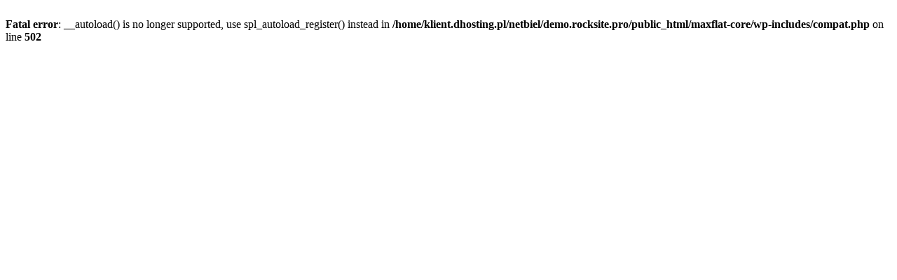

--- FILE ---
content_type: text/html; charset=UTF-8
request_url: https://demo.rocksite.pro/maxflat-core/?m=201312
body_size: -22
content:
<br />
<b>Fatal error</b>:  __autoload() is no longer supported, use spl_autoload_register() instead in <b>/home/klient.dhosting.pl/netbiel/demo.rocksite.pro/public_html/maxflat-core/wp-includes/compat.php</b> on line <b>502</b><br />
